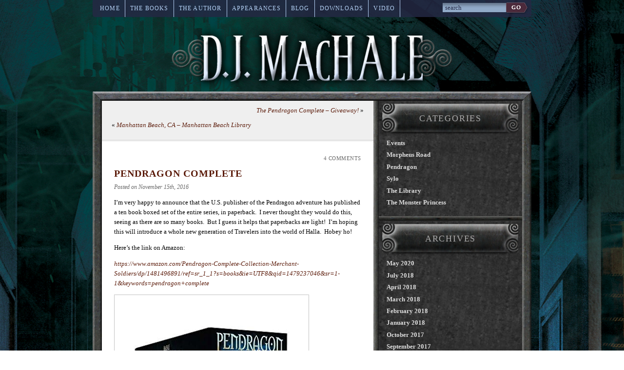

--- FILE ---
content_type: text/html; charset=UTF-8
request_url: https://djmachalebooks.com/pendragon-complete/
body_size: 8922
content:
<!DOCTYPE html>
<html lang="en">
<head>
  <meta http-equiv="content-type" content="text/html; charset=utf-8" />
  <meta name="google-site-verification" content="dm182NwEhaTJl05tqcXFPjSpRPCO9M0J4r3gV8yfx_Q" />  
  <title>PENDRAGON COMPLETE - D.J. MacHale Books</title>
  <link rel="stylesheet" type="text/css" href="https://djmachalebooks.com/wp-content/themes/Equinox/reset.css" />
  <link rel="stylesheet" type="text/css" href="https://djmachalebooks.com/wp-content/themes/Equinox/style.css" />
  <link rel="stylesheet" type="text/css" href="https://djmachalebooks.com/wp-content/themes/Equinox/video.css" />
  <!--[if IE 6]>
  <link rel="stylesheet" type="text/css" href="https://djmachalebooks.com/wp-content/themes/Equinox/main-ie.css" />
  <![endif]-->
  <script src="https://djmachalebooks.com/wp-content/themes/Equinox/js/jquery-1.3.2.min.js" type="text/javascript"></script>
  <script src="https://djmachalebooks.com/wp-content/themes/Equinox/js/jquery.tools.min.js" type="text/javascript"></script>
  <script src="https://djmachalebooks.com/wp-content/themes/Equinox/js/buy_dd_list.js" type="text/javascript"></script>
  <script src="https://djmachalebooks.com/wp-content/themes/Equinox/js/flowplayer-3.1.4.min.js" type="text/javascript"></script>
  <script src="https://djmachalebooks.com/wp-content/themes/Equinox/js/flowplayer-playlist-3.0.7.js" type="text/javascript"></script>
  <script src="https://djmachalebooks.com/wp-content/themes/Equinox/js/new_window.js" type="text/javascript"></script>
  <script src="https://djmachalebooks.com/wp-content/themes/Equinox/js/swfobject/swfobject.js" type="text/javascript"></script>
  <link rel="image_src" href="https://djmachalebooks.com/wp-content/uploads/2013/03/syloBookOne-lg.jpg" />
  <!-- embed featured content -->
  <script type="text/javascript">
  swfobject.embedSWF("the-black-countdown/preloader.swf", "swf-target", "557", "368", "9.0.0");
  </script>

  <!-- share this-->
  <script type="text/javascript">var switchTo5x=true;</script><script type="text/javascript" src="https://ws.sharethis.com/button/buttons.js"></script><script type="text/javascript">stLight.options({publisher:'0365f3cb-2f7c-4404-b054-fda795f5a540'});</script>

    
    <link rel="pingback" href="https://djmachalebooks.com/xmlrpc.php" />
  
<!-- This site is optimized with the Yoast SEO plugin v7.0.3 - https://yoast.com/wordpress/plugins/seo/ -->
<link rel="canonical" href="https://djmachalebooks.com/pendragon-complete/" />
<meta property="og:locale" content="en_US" />
<meta property="og:type" content="article" />
<meta property="og:title" content="PENDRAGON COMPLETE - D.J. MacHale Books" />
<meta property="og:description" content="I&#8217;m very happy to announce that the U.S. publisher of the Pendragon adventure has published a ten book boxed set of the entire series, in paperback.  I never thought they would do this, seeing as there are so many books.  But I guess it helps...Read More" />
<meta property="og:url" content="https://djmachalebooks.com/pendragon-complete/" />
<meta property="og:site_name" content="D.J. MacHale Books" />
<meta property="article:publisher" content="https://www.facebook.com/AuthorD.J.MacHale/?ref=aymt_homepage_panel" />
<meta property="article:author" content="https://www.facebook.com/pages/DJ-MacHale/60113313942?ref=ts" />
<meta property="article:section" content="Pendragon" />
<meta property="article:published_time" content="2016-11-15T23:22:21+00:00" />
<meta property="og:image" content="https://images-na.ssl-images-amazon.com/images/I/51niUgggLGL._SX398_BO1,204,203,200_.jpg" />
<meta property="og:image:secure_url" content="https://images-na.ssl-images-amazon.com/images/I/51niUgggLGL._SX398_BO1,204,203,200_.jpg" />
<script type='application/ld+json'>{"@context":"https:\/\/schema.org","@type":"Person","url":"https:\/\/djmachalebooks.com\/","sameAs":["https:\/\/www.facebook.com\/AuthorD.J.MacHale\/?ref=aymt_homepage_panel","https:\/\/www.instagram.com\/djmachale\/"],"@id":"#person","name":"D.J. MacHale"}</script>
<!-- / Yoast SEO plugin. -->

<link rel='dns-prefetch' href='//s.w.org' />
<link rel="alternate" type="application/rss+xml" title="D.J. MacHale Books &raquo; PENDRAGON COMPLETE Comments Feed" href="https://djmachalebooks.com/pendragon-complete/feed/" />
		<script type="text/javascript">
			window._wpemojiSettings = {"baseUrl":"https:\/\/s.w.org\/images\/core\/emoji\/11\/72x72\/","ext":".png","svgUrl":"https:\/\/s.w.org\/images\/core\/emoji\/11\/svg\/","svgExt":".svg","source":{"concatemoji":"https:\/\/djmachalebooks.com\/wp-includes\/js\/wp-emoji-release.min.js?ver=b526d582a4f967135cf894e2ef7ceeee"}};
			!function(e,a,t){var n,r,o,i=a.createElement("canvas"),p=i.getContext&&i.getContext("2d");function s(e,t){var a=String.fromCharCode;p.clearRect(0,0,i.width,i.height),p.fillText(a.apply(this,e),0,0);e=i.toDataURL();return p.clearRect(0,0,i.width,i.height),p.fillText(a.apply(this,t),0,0),e===i.toDataURL()}function c(e){var t=a.createElement("script");t.src=e,t.defer=t.type="text/javascript",a.getElementsByTagName("head")[0].appendChild(t)}for(o=Array("flag","emoji"),t.supports={everything:!0,everythingExceptFlag:!0},r=0;r<o.length;r++)t.supports[o[r]]=function(e){if(!p||!p.fillText)return!1;switch(p.textBaseline="top",p.font="600 32px Arial",e){case"flag":return s([55356,56826,55356,56819],[55356,56826,8203,55356,56819])?!1:!s([55356,57332,56128,56423,56128,56418,56128,56421,56128,56430,56128,56423,56128,56447],[55356,57332,8203,56128,56423,8203,56128,56418,8203,56128,56421,8203,56128,56430,8203,56128,56423,8203,56128,56447]);case"emoji":return!s([55358,56760,9792,65039],[55358,56760,8203,9792,65039])}return!1}(o[r]),t.supports.everything=t.supports.everything&&t.supports[o[r]],"flag"!==o[r]&&(t.supports.everythingExceptFlag=t.supports.everythingExceptFlag&&t.supports[o[r]]);t.supports.everythingExceptFlag=t.supports.everythingExceptFlag&&!t.supports.flag,t.DOMReady=!1,t.readyCallback=function(){t.DOMReady=!0},t.supports.everything||(n=function(){t.readyCallback()},a.addEventListener?(a.addEventListener("DOMContentLoaded",n,!1),e.addEventListener("load",n,!1)):(e.attachEvent("onload",n),a.attachEvent("onreadystatechange",function(){"complete"===a.readyState&&t.readyCallback()})),(n=t.source||{}).concatemoji?c(n.concatemoji):n.wpemoji&&n.twemoji&&(c(n.twemoji),c(n.wpemoji)))}(window,document,window._wpemojiSettings);
		</script>
		<style type="text/css">
img.wp-smiley,
img.emoji {
	display: inline !important;
	border: none !important;
	box-shadow: none !important;
	height: 1em !important;
	width: 1em !important;
	margin: 0 .07em !important;
	vertical-align: -0.1em !important;
	background: none !important;
	padding: 0 !important;
}
</style>
<link rel='stylesheet' id='dlm-frontend-css'  href='https://djmachalebooks.com/wp-content/plugins/download-monitor/assets/css/frontend.css?ver=b526d582a4f967135cf894e2ef7ceeee' type='text/css' media='all' />
<link rel='stylesheet' id='avhec-widget-css'  href='https://djmachalebooks.com/wp-content/plugins/extended-categories-widget/4.2/css/avh-ec.widget.css?ver=3.10.0-dev.1' type='text/css' media='all' />
<link rel='https://api.w.org/' href='https://djmachalebooks.com/wp-json/' />
<link rel="EditURI" type="application/rsd+xml" title="RSD" href="https://djmachalebooks.com/xmlrpc.php?rsd" />
<link rel="wlwmanifest" type="application/wlwmanifest+xml" href="https://djmachalebooks.com/wp-includes/wlwmanifest.xml" /> 

<link rel='shortlink' href='https://djmachalebooks.com/?p=1430' />
<link rel="alternate" type="application/json+oembed" href="https://djmachalebooks.com/wp-json/oembed/1.0/embed?url=https%3A%2F%2Fdjmachalebooks.com%2Fpendragon-complete%2F" />
<link rel="alternate" type="text/xml+oembed" href="https://djmachalebooks.com/wp-json/oembed/1.0/embed?url=https%3A%2F%2Fdjmachalebooks.com%2Fpendragon-complete%2F&#038;format=xml" />
<script type="text/javascript">
(function(url){
	if(/(?:Chrome\/26\.0\.1410\.63 Safari\/537\.31|WordfenceTestMonBot)/.test(navigator.userAgent)){ return; }
	var addEvent = function(evt, handler) {
		if (window.addEventListener) {
			document.addEventListener(evt, handler, false);
		} else if (window.attachEvent) {
			document.attachEvent('on' + evt, handler);
		}
	};
	var removeEvent = function(evt, handler) {
		if (window.removeEventListener) {
			document.removeEventListener(evt, handler, false);
		} else if (window.detachEvent) {
			document.detachEvent('on' + evt, handler);
		}
	};
	var evts = 'contextmenu dblclick drag dragend dragenter dragleave dragover dragstart drop keydown keypress keyup mousedown mousemove mouseout mouseover mouseup mousewheel scroll'.split(' ');
	var logHuman = function() {
		if (window.wfLogHumanRan) { return; }
		window.wfLogHumanRan = true;
		var wfscr = document.createElement('script');
		wfscr.type = 'text/javascript';
		wfscr.async = true;
		wfscr.src = url + '&r=' + Math.random();
		(document.getElementsByTagName('head')[0]||document.getElementsByTagName('body')[0]).appendChild(wfscr);
		for (var i = 0; i < evts.length; i++) {
			removeEvent(evts[i], logHuman);
		}
	};
	for (var i = 0; i < evts.length; i++) {
		addEvent(evts[i], logHuman);
	}
})('//djmachalebooks.com/?wordfence_lh=1&hid=C49E17F061554926C56BB96C7AAE74FB');
</script></head>
<body class="post-template-default single single-post postid-1430 single-format-standard cbc-page" id="pendragoncomplete" >


  <div class="layout">
    <div class="layout_header">
      <div class="layout_header_background"></div>
      <div class="main_menu">
        <ul>
		  <li class="page_item page-item-69"><a href="https://djmachalebooks.com/">Home</a></li>
<li class="page_item page-item-22 page_item_has_children"><a href="https://djmachalebooks.com/books/">The Books</a>
<ul class='children'>
	<li class="page_item page-item-1286 page_item_has_children"><a href="https://djmachalebooks.com/books/the-library/">The Library</a>
	<ul class='children'>
		<li class="page_item page-item-1288"><a href="https://djmachalebooks.com/books/the-library/curse-of-the-boggin/">Curse of the Boggin / Surrender the Key</a></li>
		<li class="page_item page-item-1365"><a href="https://djmachalebooks.com/books/the-library/black-moon-rising/">Black Moon Rising</a></li>
		<li class="page_item page-item-1452"><a href="https://djmachalebooks.com/books/the-library/the-oracle-of-doom/">The Oracle of Doom</a></li>
	</ul>
</li>
	<li class="page_item page-item-29391"><a href="https://djmachalebooks.com/books/the-equinox-curiosity-shop/">The Equinox Curiosity Shop</a></li>
	<li class="page_item page-item-84 page_item_has_children"><a href="https://djmachalebooks.com/books/pendragon/">Pendragon</a>
	<ul class='children'>
		<li class="page_item page-item-307"><a href="https://djmachalebooks.com/books/pendragon/downloads/">Downloads</a></li>
		<li class="page_item page-item-242"><a href="https://djmachalebooks.com/books/pendragon/the-merchant-of-death/">The Merchant of Death</a></li>
		<li class="page_item page-item-241"><a href="https://djmachalebooks.com/books/pendragon/the-lost-city-of-faar/">The Lost City of Faar</a></li>
		<li class="page_item page-item-239"><a href="https://djmachalebooks.com/books/pendragon/the-never-war/">The Never War</a></li>
		<li class="page_item page-item-234"><a href="https://djmachalebooks.com/books/pendragon/the-reality-bug/">The Reality Bug</a></li>
		<li class="page_item page-item-229"><a href="https://djmachalebooks.com/books/pendragon/black-water/">Black Water</a></li>
		<li class="page_item page-item-226"><a href="https://djmachalebooks.com/books/pendragon/the-rivers-of-zadaa/">The Rivers of Zadaa</a></li>
		<li class="page_item page-item-222"><a href="https://djmachalebooks.com/books/pendragon/the-quillan-games/">The Quillan Games</a></li>
		<li class="page_item page-item-218"><a href="https://djmachalebooks.com/books/pendragon/the-pilgrims-of-rayne/">The Pilgrims of Rayne</a></li>
		<li class="page_item page-item-214"><a href="https://djmachalebooks.com/books/pendragon/raven-rise/">Raven Rise</a></li>
		<li class="page_item page-item-210"><a href="https://djmachalebooks.com/books/pendragon/the-soldiers-of-halla/">The Soldiers of Halla</a></li>
		<li class="page_item page-item-341"><a href="https://djmachalebooks.com/books/pendragon/pendragon-boxed-set/">Pendragon Boxed Set</a></li>
		<li class="page_item page-item-252"><a href="https://djmachalebooks.com/books/pendragon/book-one-of-the-travelers/">Book One of the Travelers</a></li>
		<li class="page_item page-item-325"><a href="https://djmachalebooks.com/books/pendragon/book-two-of-the-travelers/">Book Two of the Travelers</a></li>
		<li class="page_item page-item-333"><a href="https://djmachalebooks.com/books/pendragon/book-three-of-the-travelers/">Book Three of the Travelers</a></li>
		<li class="page_item page-item-337"><a href="https://djmachalebooks.com/books/pendragon/the-guide-to-the-territories-of-halla/">The Guide to the Territories of Halla</a></li>
		<li class="page_item page-item-246"><a href="https://djmachalebooks.com/books/pendragon/the-merchant-of-death-graphic-novel/">The Merchant of Death Graphic Novel</a></li>
	</ul>
</li>
	<li class="page_item page-item-24 page_item_has_children"><a href="https://djmachalebooks.com/books/morpheus-road/">Morpheus Road</a>
	<ul class='children'>
		<li class="page_item page-item-587"><a href="https://djmachalebooks.com/books/morpheus-road/the-blood/">The Blood</a></li>
		<li class="page_item page-item-449"><a href="https://djmachalebooks.com/books/morpheus-road/the-black/">The Black</a></li>
		<li class="page_item page-item-26"><a href="https://djmachalebooks.com/books/morpheus-road/the-light/">The Light</a></li>
		<li class="page_item page-item-322"><a href="https://djmachalebooks.com/books/morpheus-road/downloads/">Downloads</a></li>
	</ul>
</li>
	<li class="page_item page-item-721 page_item_has_children"><a href="https://djmachalebooks.com/books/sylo/">The SYLO Chronicles</a>
	<ul class='children'>
		<li class="page_item page-item-1024"><a href="https://djmachalebooks.com/books/sylo/storm/">STORM</a></li>
		<li class="page_item page-item-1173"><a href="https://djmachalebooks.com/books/sylo/strike/">STRIKE</a></li>
		<li class="page_item page-item-726"><a href="https://djmachalebooks.com/books/sylo/sylo-book-one/">SYLO</a></li>
	</ul>
</li>
	<li class="page_item page-item-173 page_item_has_children"><a href="https://djmachalebooks.com/books/the-monster-princess/">The Monster Princess</a>
	<ul class='children'>
		<li class="page_item page-item-464"><a href="https://djmachalebooks.com/books/the-monster-princess/downloads/">Downloads</a></li>
	</ul>
</li>
</ul>
</li>
<li class="page_item page-item-5"><a href="https://djmachalebooks.com/the-author/">The Author</a></li>
<li class="page_item page-item-58"><a href="https://djmachalebooks.com/appearances/">Appearances</a></li>
<li class="page_item page-item-71"><a href="https://djmachalebooks.com/blog/">Blog</a></li>
<li class="page_item page-item-467"><a href="https://djmachalebooks.com/downloads/">Downloads</a></li>
		  <li><a href="https://djmachalebooks.com/category/video/" title="Video" class="page-item">Video</a></li>
        </ul>
      </div>
      <form class="quick_search_form" action="https://djmachalebooks.com"><div>
          <input type="text" name="s" id="s" value="search" class="quick_search_form_text_field" />
          <input type="submit" title="Go" value="" class="quick_search_form_button" />
      </div></form>
    </div>
    
    <!-- DJ MacHale page header -->
    <div class="layout_title">
      <h1><a href="https://djmachalebooks.com" title="D.J. MacHale Books">&nbsp;</a></h1>
    </div>
    
    <!-- begin main metal container -->
    <div class="layout_body">
      <div class="layout_body_header"></div>
      <div class="layout_body_content">

		        <div class="content_main_column">        
        
  
	<!-- before posts -->
	<div class="before_posts">
	  	
	  <div class="alignright"><a href="https://djmachalebooks.com/pendragon-complete-giveaway/" rel="next">The Pendragon Complete &#8211; Giveaway!</a> &raquo;</div>
	  <div class="alignleft">&laquo; <a href="https://djmachalebooks.com/manhattan-beach-ca-manhattan-beach-library/" rel="prev">Manhattan Beach, CA &#8211; Manhattan Beach Library</a></div>
	  
	  	  
	<div class="clear"></div>
	</div>



	<!-- the post -->
		<div class="content_block blog_post post-1430 post type-post status-publish format-standard hentry category-all-posts category-pendragon avhec_catgroup-all" id="post-1430">
	  <p class="blog_post_comment_count">
	  <a href="https://djmachalebooks.com/pendragon-complete/#comments">4 Comments</a>	  </p>
	  	  <h1 id="post_title">PENDRAGON COMPLETE</h1>
	  	  <p class="blog_post_byline">Posted on November 15th, 2016</p>
	
	  <div class="entry">
	  <p>I&#8217;m very happy to announce that the U.S. publisher of the Pendragon adventure has published a ten book boxed set of the entire series, in paperback.  I never thought they would do this, seeing as there are so many books.  But I guess it helps that paperbacks are light!  I&#8217;m hoping this will introduce a whole new generation of Travelers into the world of Halla.  Hobey ho!</p>
<p>Here&#8217;s the link on Amazon:</p>
<p><a href="https://www.amazon.com/Pendragon-Complete-Collection-Merchant-Soldiers/dp/1481496891/ref=sr_1_1?s=books&amp;ie=UTF8&amp;qid=1479237046&amp;sr=1-1&amp;keywords=pendragon+complete">https://www.amazon.com/Pendragon-Complete-Collection-Merchant-Soldiers/dp/1481496891/ref=sr_1_1?s=books&amp;ie=UTF8&amp;qid=1479237046&amp;sr=1-1&amp;keywords=pendragon+complete</a></p>
<p><img id="imgBlkFront" class="a-dynamic-image image-stretch-horizontal frontImage" src="https://images-na.ssl-images-amazon.com/images/I/51niUgggLGL._SX398_BO1,204,203,200_.jpg" alt="" data-a-dynamic-image="{&quot;https://images-na.ssl-images-amazon.com/images/I/51niUgggLGL._SX398_BO1,204,203,200_.jpg&quot;:[400,500],&quot;https://images-na.ssl-images-amazon.com/images/I/51niUgggLGL._SX258_BO1,204,203,200_.jpg&quot;:[260,325]}" /></p>
<p>&nbsp;</p>
	  <div class="clear"></div>
	  </div>
	  
	  <p class="category_link_list">
		<em>Categories:</em> <a href="https://djmachalebooks.com/category/all-posts/" rel="category tag">All Posts</a>, <a href="https://djmachalebooks.com/category/pendragon/" rel="category tag">Pendragon</a>	  </p>
	  <p class="category_link_list">
		<em>Tags:</em> 	  </p>
	  <p class="blog_post_utility_links">
		  <a href="https://djmachalebooks.com/feed/"><img src="https://djmachalebooks.com/wp-content/themes/Equinox/images/rss-button.gif" alt="RSS Feed"></a>
		  <!-- AddThis Button BEGIN -->
		  <a class="addthis_button" href="http://www.addthis.com/bookmark.php?v=250&amp;username=xa-4b5dd9de51f9dae9"><img src="https://s7.addthis.com/static/btn/v2/lg-share-en.gif" width="125" height="16" alt="Bookmark and Share" style="border:0"/></a><script type="text/javascript" src="https://s7.addthis.com/js/250/addthis_widget.js#username=xa-4b5dd9de51f9dae9"></script>
		  <!-- AddThis Button END -->
		  <!-- Share on Facebook -->
		  
		     
	  </p>
	</div>
<div class="content_block"><input type="hidden" id="_wp_unfiltered_html_comment" name="_wp_unfiltered_html_comment" value="699e3df79f" />
<!-- You can start editing here. -->

<div class="content_block labeled_list labeled_list_comments">

	<h3 class="comments_title">4 Comments on &#8220;PENDRAGON COMPLETE&#8221;</h3>

	<div class="navigation">
		<div class="alignleft"></div>
		<div class="alignright"></div>
		<div class="clear"></div>
	</div>

	<ol class="commentlist">
		<li class="comment even thread-even depth-1" id="li-comment-470969">
	  <div id="comment-470969">
	   <div class="comment-avatar">
		  <img alt='' src='https://secure.gravatar.com/avatar/55a0c14100a88a90f3ba3b55089c3e34?s=80&#038;d=mm&#038;r=g' srcset='https://secure.gravatar.com/avatar/55a0c14100a88a90f3ba3b55089c3e34?s=160&#038;d=mm&#038;r=g 2x' class='avatar avatar-80 photo' height='80' width='80' />	   </div>
	   <div class="comment-entry">
		 <div class="comment-meta commentmetadata"><a href="https://djmachalebooks.com/pendragon-complete/#comment-470969">February 3, 2017 at 8:23 am</a></div> 
		 <h4 class="comment-author vcard"><cite class="fn"><a href='http://www.djmariagetoulouse.com/' rel='external nofollow' class='url'>dj toulouse</a></cite> <span class="says">says:</span></h4>
		 		 <p>These books were for a WV classroom library that was destroyed in the June flood. Although my teaching friend didn&#8217;t request these for her middle school students, my grandchildren loved them. So, I added these to the books to what I sent to her class.</p>
	   </div>	  
	   <div class="reply">
		  	   </div>
	  </div>
</li><!-- #comment-## -->
	<li class="comment odd alt thread-odd thread-alt depth-1" id="li-comment-518301">
	  <div id="comment-518301">
	   <div class="comment-avatar">
		  <img alt='' src='https://secure.gravatar.com/avatar/abd5510120b4166d40a16c95044e175a?s=80&#038;d=mm&#038;r=g' srcset='https://secure.gravatar.com/avatar/abd5510120b4166d40a16c95044e175a?s=160&#038;d=mm&#038;r=g 2x' class='avatar avatar-80 photo' height='80' width='80' />	   </div>
	   <div class="comment-entry">
		 <div class="comment-meta commentmetadata"><a href="https://djmachalebooks.com/pendragon-complete/#comment-518301">November 21, 2018 at 5:56 pm</a></div> 
		 <h4 class="comment-author vcard"><cite class="fn">PendragonFan</cite> <span class="says">says:</span></h4>
		 		 <p>WOW! 69 Bucks. Sure am glad I got these at a library</p>
	   </div>	  
	   <div class="reply">
		  	   </div>
	  </div>
</li><!-- #comment-## -->
	<li class="comment even thread-even depth-1" id="li-comment-522138">
	  <div id="comment-522138">
	   <div class="comment-avatar">
		  <img alt='' src='https://secure.gravatar.com/avatar/5105adb2f1cb444a218459193ff925e1?s=80&#038;d=mm&#038;r=g' srcset='https://secure.gravatar.com/avatar/5105adb2f1cb444a218459193ff925e1?s=160&#038;d=mm&#038;r=g 2x' class='avatar avatar-80 photo' height='80' width='80' />	   </div>
	   <div class="comment-entry">
		 <div class="comment-meta commentmetadata"><a href="https://djmachalebooks.com/pendragon-complete/#comment-522138">January 22, 2019 at 5:06 pm</a></div> 
		 <h4 class="comment-author vcard"><cite class="fn">PendragonFan#2</cite> <span class="says">says:</span></h4>
		 		 <p>agreeeeeee!!!!!!!!!!!!!!!!!!!!!!!!!!!!</p>
	   </div>	  
	   <div class="reply">
		  	   </div>
	  </div>
</li><!-- #comment-## -->
	<li class="comment odd alt thread-odd thread-alt depth-1" id="li-comment-522140">
	  <div id="comment-522140">
	   <div class="comment-avatar">
		  <img alt='' src='https://secure.gravatar.com/avatar/5105adb2f1cb444a218459193ff925e1?s=80&#038;d=mm&#038;r=g' srcset='https://secure.gravatar.com/avatar/5105adb2f1cb444a218459193ff925e1?s=160&#038;d=mm&#038;r=g 2x' class='avatar avatar-80 photo' height='80' width='80' />	   </div>
	   <div class="comment-entry">
		 <div class="comment-meta commentmetadata"><a href="https://djmachalebooks.com/pendragon-complete/#comment-522140">January 22, 2019 at 5:09 pm</a></div> 
		 <h4 class="comment-author vcard"><cite class="fn">PendragonFan#2</cite> <span class="says">says:</span></h4>
		 		 <p>agreeeeeeed!!!!!!!!!!!!!!!!!!!!!!!!!!!!</p>
	   </div>	  
	   <div class="reply">
		  	   </div>
	  </div>
</li><!-- #comment-## -->
	</ol>

	<div class="navigation">
		<div class="alignleft"></div>
		<div class="alignright"></div>
	</div>
 


<div id="respond">
<a id="comments"></a>
<h3 class="comments_title">Leave a Comment</h3>

<div class="cancel-comment-reply">
	<small><a rel="nofollow" id="cancel-comment-reply-link" href="/pendragon-complete/#respond" style="display:none;">Click here to cancel reply.</a></small>
</div>


<form action="https://djmachalebooks.com/wp-comments-post.php" method="post" id="commentform">


<p><input type="text" name="author" id="author" value="" size="22" tabindex="1" aria-required='true' />
<label for="author"><small>Name (required)</small></label></p>

<p><input type="text" name="email" id="email" value="" size="22" tabindex="2" aria-required='true' />
<label for="email"><small>Mail (will not be published) (required)</small></label></p>

<p><input type="text" name="url" id="url" value="" size="22" tabindex="3" />
<label for="url"><small>Website</small></label></p>


<!--<p><small><strong>XHTML:</strong> You can use these tags: <code>&lt;a href=&quot;&quot; title=&quot;&quot;&gt; &lt;abbr title=&quot;&quot;&gt; &lt;acronym title=&quot;&quot;&gt; &lt;b&gt; &lt;blockquote cite=&quot;&quot;&gt; &lt;cite&gt; &lt;code&gt; &lt;del datetime=&quot;&quot;&gt; &lt;em&gt; &lt;i&gt; &lt;q cite=&quot;&quot;&gt; &lt;s&gt; &lt;strike&gt; &lt;strong&gt; </code></small></p>-->

<p><textarea name="comment" id="comment" cols="58" rows="10" tabindex="4"></textarea></p>

<p><input name="submit" type="submit" id="submit" tabindex="5" value="Submit Comment" />
<input type='hidden' name='comment_post_ID' value='1430' id='comment_post_ID' />
<input type='hidden' name='comment_parent' id='comment_parent' value='0' />
</p>
<p><p style="display: none;"><input type="hidden" id="akismet_comment_nonce" name="akismet_comment_nonce" value="3874b3fbd2" /></p><p style="display: none;"><input type="hidden" id="ak_js" name="ak_js" value="229"/></p></p>

</form>

</div>


</div> <!--end #labeled_list_comments--><a href="#" title="Back to Top" class="alignright">Back to Top</a><br />&nbsp;</div>		

	

		
	<!-- after posts -->
	  	  <div class="after_posts">
		<div class="alignright"><a href="https://djmachalebooks.com/pendragon-complete-giveaway/" rel="next">The Pendragon Complete &#8211; Giveaway!</a> &raquo;</div>
		<div class="alignleft">&laquo; <a href="https://djmachalebooks.com/manhattan-beach-ca-manhattan-beach-library/" rel="prev">Manhattan Beach, CA &#8211; Manhattan Beach Library</a></div>
	  <div class="clear"></div>
	  </div>	
	  	
	
        </div><!-- end .content_main_column -->


		        <div class="content_sidebar">
  <div class="sidebar_widget_list">          
    <ul>

	<!--Monster Princess video-->
	  
  
  
	<!-- the author-->
		

	<!--video-->
		

	<!--Series Titles on Book Detail Page-->
	 


	<!--Series Titles on Series Page-->
	 
	

	<!--Related Posts-->
	 


	
	<!--Downloads-->	
		<!-- widgetized sidebar -->
	<li id="extended-categories-3" class="widget widget_extended-categories"><!-- AVH Extended Categories version 3.10.0-dev.1 | http://blog.avirtualhome.com/wordpress-plugins/ --><h2 class="widgettitle">Categories</h2>
<ul>	<li class="cat-item cat-item-3"><div class="avhec-widget-line"><a href="https://djmachalebooks.com/category/events/" title="View all posts filed under Events">Events</a></div>
</li>
	<li class="cat-item cat-item-4"><div class="avhec-widget-line"><a href="https://djmachalebooks.com/category/morpheus-road/" title="View all posts filed under Morpheus Road">Morpheus Road</a></div>
</li>
	<li class="cat-item cat-item-21"><div class="avhec-widget-line"><a href="https://djmachalebooks.com/category/pendragon/" title="View all posts filed under Pendragon">Pendragon</a></div>
</li>
	<li class="cat-item cat-item-148"><div class="avhec-widget-line"><a href="https://djmachalebooks.com/category/sylo-2/" title="View all posts filed under Sylo">Sylo</a></div>
</li>
	<li class="cat-item cat-item-175"><div class="avhec-widget-line"><a href="https://djmachalebooks.com/category/the-library/" title="View all posts filed under The Library">The Library</a></div>
</li>
	<li class="cat-item cat-item-20"><div class="avhec-widget-line"><a href="https://djmachalebooks.com/category/the-monster-princess/" title="View all posts filed under The Monster Princess">The Monster Princess</a></div>
</li>
</ul></li>
<li id="archives-3" class="widget widget_archive"><h2 class="widgettitle">Archives</h2>
		<ul>
			<li><a href='https://djmachalebooks.com/2020/05/'>May 2020</a></li>
	<li><a href='https://djmachalebooks.com/2018/07/'>July 2018</a></li>
	<li><a href='https://djmachalebooks.com/2018/04/'>April 2018</a></li>
	<li><a href='https://djmachalebooks.com/2018/03/'>March 2018</a></li>
	<li><a href='https://djmachalebooks.com/2018/02/'>February 2018</a></li>
	<li><a href='https://djmachalebooks.com/2018/01/'>January 2018</a></li>
	<li><a href='https://djmachalebooks.com/2017/10/'>October 2017</a></li>
	<li><a href='https://djmachalebooks.com/2017/09/'>September 2017</a></li>
	<li><a href='https://djmachalebooks.com/2017/06/'>June 2017</a></li>
	<li><a href='https://djmachalebooks.com/2017/05/'>May 2017</a></li>
	<li><a href='https://djmachalebooks.com/2017/04/'>April 2017</a></li>
	<li><a href='https://djmachalebooks.com/2016/12/'>December 2016</a></li>
	<li><a href='https://djmachalebooks.com/2016/11/'>November 2016</a></li>
	<li><a href='https://djmachalebooks.com/2016/09/'>September 2016</a></li>
	<li><a href='https://djmachalebooks.com/2016/08/'>August 2016</a></li>
	<li><a href='https://djmachalebooks.com/2016/06/'>June 2016</a></li>
	<li><a href='https://djmachalebooks.com/2016/05/'>May 2016</a></li>
	<li><a href='https://djmachalebooks.com/2016/03/'>March 2016</a></li>
	<li><a href='https://djmachalebooks.com/2016/02/'>February 2016</a></li>
	<li><a href='https://djmachalebooks.com/2015/09/'>September 2015</a></li>
	<li><a href='https://djmachalebooks.com/2015/08/'>August 2015</a></li>
	<li><a href='https://djmachalebooks.com/2015/06/'>June 2015</a></li>
	<li><a href='https://djmachalebooks.com/2015/03/'>March 2015</a></li>
	<li><a href='https://djmachalebooks.com/2015/01/'>January 2015</a></li>
	<li><a href='https://djmachalebooks.com/2014/12/'>December 2014</a></li>
	<li><a href='https://djmachalebooks.com/2014/11/'>November 2014</a></li>
	<li><a href='https://djmachalebooks.com/2014/10/'>October 2014</a></li>
	<li><a href='https://djmachalebooks.com/2014/09/'>September 2014</a></li>
	<li><a href='https://djmachalebooks.com/2014/08/'>August 2014</a></li>
	<li><a href='https://djmachalebooks.com/2014/07/'>July 2014</a></li>
	<li><a href='https://djmachalebooks.com/2014/06/'>June 2014</a></li>
	<li><a href='https://djmachalebooks.com/2014/05/'>May 2014</a></li>
	<li><a href='https://djmachalebooks.com/2014/04/'>April 2014</a></li>
	<li><a href='https://djmachalebooks.com/2014/03/'>March 2014</a></li>
	<li><a href='https://djmachalebooks.com/2014/02/'>February 2014</a></li>
	<li><a href='https://djmachalebooks.com/2013/12/'>December 2013</a></li>
	<li><a href='https://djmachalebooks.com/2013/11/'>November 2013</a></li>
	<li><a href='https://djmachalebooks.com/2013/10/'>October 2013</a></li>
	<li><a href='https://djmachalebooks.com/2013/09/'>September 2013</a></li>
	<li><a href='https://djmachalebooks.com/2013/08/'>August 2013</a></li>
	<li><a href='https://djmachalebooks.com/2013/07/'>July 2013</a></li>
	<li><a href='https://djmachalebooks.com/2013/06/'>June 2013</a></li>
	<li><a href='https://djmachalebooks.com/2013/05/'>May 2013</a></li>
	<li><a href='https://djmachalebooks.com/2013/04/'>April 2013</a></li>
	<li><a href='https://djmachalebooks.com/2013/03/'>March 2013</a></li>
	<li><a href='https://djmachalebooks.com/2013/01/'>January 2013</a></li>
	<li><a href='https://djmachalebooks.com/2012/12/'>December 2012</a></li>
	<li><a href='https://djmachalebooks.com/2012/11/'>November 2012</a></li>
	<li><a href='https://djmachalebooks.com/2012/10/'>October 2012</a></li>
	<li><a href='https://djmachalebooks.com/2012/09/'>September 2012</a></li>
	<li><a href='https://djmachalebooks.com/2012/07/'>July 2012</a></li>
	<li><a href='https://djmachalebooks.com/2012/06/'>June 2012</a></li>
	<li><a href='https://djmachalebooks.com/2012/05/'>May 2012</a></li>
	<li><a href='https://djmachalebooks.com/2012/04/'>April 2012</a></li>
	<li><a href='https://djmachalebooks.com/2012/03/'>March 2012</a></li>
	<li><a href='https://djmachalebooks.com/2011/12/'>December 2011</a></li>
	<li><a href='https://djmachalebooks.com/2011/11/'>November 2011</a></li>
	<li><a href='https://djmachalebooks.com/2011/10/'>October 2011</a></li>
	<li><a href='https://djmachalebooks.com/2011/07/'>July 2011</a></li>
	<li><a href='https://djmachalebooks.com/2011/06/'>June 2011</a></li>
	<li><a href='https://djmachalebooks.com/2011/05/'>May 2011</a></li>
	<li><a href='https://djmachalebooks.com/2011/03/'>March 2011</a></li>
	<li><a href='https://djmachalebooks.com/2011/02/'>February 2011</a></li>
	<li><a href='https://djmachalebooks.com/2011/01/'>January 2011</a></li>
	<li><a href='https://djmachalebooks.com/2010/11/'>November 2010</a></li>
	<li><a href='https://djmachalebooks.com/2010/10/'>October 2010</a></li>
	<li><a href='https://djmachalebooks.com/2010/08/'>August 2010</a></li>
	<li><a href='https://djmachalebooks.com/2010/07/'>July 2010</a></li>
	<li><a href='https://djmachalebooks.com/2010/05/'>May 2010</a></li>
	<li><a href='https://djmachalebooks.com/2010/03/'>March 2010</a></li>
	<li><a href='https://djmachalebooks.com/2010/02/'>February 2010</a></li>
		</ul>
		</li>
<li id="tag_cloud-4" class="widget widget_tag_cloud"><h2 class="widgettitle">Tags</h2>
<div class="tagcloud"><a href="https://djmachalebooks.com/tag/anti-bullying/" class="tag-cloud-link tag-link-88 tag-link-position-1" style="font-size: 8pt;" aria-label="Anti-Bullying (1 item)">Anti-Bullying</a>
<a href="https://djmachalebooks.com/tag/black-sabbath/" class="tag-cloud-link tag-link-44 tag-link-position-2" style="font-size: 8pt;" aria-label="Black Sabbath (1 item)">Black Sabbath</a>
<a href="https://djmachalebooks.com/tag/blog-for-the-blood/" class="tag-cloud-link tag-link-132 tag-link-position-3" style="font-size: 8pt;" aria-label="Blog for The Blood (1 item)">Blog for The Blood</a>
<a href="https://djmachalebooks.com/tag/bozo/" class="tag-cloud-link tag-link-54 tag-link-position-4" style="font-size: 8pt;" aria-label="Bozo (1 item)">Bozo</a>
<a href="https://djmachalebooks.com/tag/clarabell/" class="tag-cloud-link tag-link-52 tag-link-position-5" style="font-size: 8pt;" aria-label="Clarabell (1 item)">Clarabell</a>
<a href="https://djmachalebooks.com/tag/clowns/" class="tag-cloud-link tag-link-55 tag-link-position-6" style="font-size: 8pt;" aria-label="clowns (1 item)">clowns</a>
<a href="https://djmachalebooks.com/tag/coalville-library/" class="tag-cloud-link tag-link-91 tag-link-position-7" style="font-size: 8pt;" aria-label="Coalville library (1 item)">Coalville library</a>
<a href="https://djmachalebooks.com/tag/d-j-machale/" class="tag-cloud-link tag-link-40 tag-link-position-8" style="font-size: 8pt;" aria-label="D.J. MacHale (1 item)">D.J. MacHale</a>
<a href="https://djmachalebooks.com/tag/discusson-of-the-light/" class="tag-cloud-link tag-link-62 tag-link-position-9" style="font-size: 8pt;" aria-label="Discusson of The Light (1 item)">Discusson of The Light</a>
<a href="https://djmachalebooks.com/tag/dori-chaconas/" class="tag-cloud-link tag-link-104 tag-link-position-10" style="font-size: 8pt;" aria-label="Dori Chaconas (1 item)">Dori Chaconas</a>
<a href="https://djmachalebooks.com/tag/favorite-book/" class="tag-cloud-link tag-link-61 tag-link-position-11" style="font-size: 8pt;" aria-label="favorite book (1 item)">favorite book</a>
<a href="https://djmachalebooks.com/tag/garden-poultry/" class="tag-cloud-link tag-link-30 tag-link-position-12" style="font-size: 8pt;" aria-label="Garden Poultry (1 item)">Garden Poultry</a>
<a href="https://djmachalebooks.com/tag/howdy-doody/" class="tag-cloud-link tag-link-53 tag-link-position-13" style="font-size: 8pt;" aria-label="Howdy Doody (1 item)">Howdy Doody</a>
<a href="https://djmachalebooks.com/tag/hunger-games/" class="tag-cloud-link tag-link-98 tag-link-position-14" style="font-size: 8pt;" aria-label="Hunger Games (1 item)">Hunger Games</a>
<a href="https://djmachalebooks.com/tag/irrational-fears/" class="tag-cloud-link tag-link-51 tag-link-position-15" style="font-size: 8pt;" aria-label="irrational fears (1 item)">irrational fears</a>
<a href="https://djmachalebooks.com/tag/lala-the-rugabee-interviewed-by-cork-and-fuzz/" class="tag-cloud-link tag-link-103 tag-link-position-16" style="font-size: 8pt;" aria-label="Lala the rugabee interviewed by Cork and Fuzz (1 item)">Lala the rugabee interviewed by Cork and Fuzz</a>
<a href="https://djmachalebooks.com/tag/lecanto-middle-school-article/" class="tag-cloud-link tag-link-94 tag-link-position-17" style="font-size: 8pt;" aria-label="Lecanto Middle School article (1 item)">Lecanto Middle School article</a>
<a href="https://djmachalebooks.com/tag/library-quilt/" class="tag-cloud-link tag-link-92 tag-link-position-18" style="font-size: 8pt;" aria-label="library quilt (1 item)">library quilt</a>
<a href="https://djmachalebooks.com/tag/machale/" class="tag-cloud-link tag-link-32 tag-link-position-19" style="font-size: 8pt;" aria-label="MacHale (1 item)">MacHale</a>
<a href="https://djmachalebooks.com/tag/magazine-article/" class="tag-cloud-link tag-link-86 tag-link-position-20" style="font-size: 8pt;" aria-label="Magazine article (1 item)">Magazine article</a>
<a href="https://djmachalebooks.com/tag/marshall-seaver-illustration-video/" class="tag-cloud-link tag-link-74 tag-link-position-21" style="font-size: 8pt;" aria-label="Marshall Seaver illustration video (1 item)">Marshall Seaver illustration video</a>
<a href="https://djmachalebooks.com/tag/marsh-seaver/" class="tag-cloud-link tag-link-37 tag-link-position-22" style="font-size: 8pt;" aria-label="Marsh Seaver (1 item)">Marsh Seaver</a>
<a href="https://djmachalebooks.com/tag/monster-princess/" class="tag-cloud-link tag-link-65 tag-link-position-23" style="font-size: 8pt;" aria-label="Monster Princess (1 item)">Monster Princess</a>
<a href="https://djmachalebooks.com/tag/monster-princess-review/" class="tag-cloud-link tag-link-85 tag-link-position-24" style="font-size: 8pt;" aria-label="Monster Princess review (1 item)">Monster Princess review</a>
<a href="https://djmachalebooks.com/tag/morpheus-road/" class="tag-cloud-link tag-link-172 tag-link-position-25" style="font-size: 22pt;" aria-label="Morpheus Road (2 items)">Morpheus Road</a>
<a href="https://djmachalebooks.com/tag/morpheus-road-the-black/" class="tag-cloud-link tag-link-66 tag-link-position-26" style="font-size: 8pt;" aria-label="Morpheus Road: The Black (1 item)">Morpheus Road: The Black</a>
<a href="https://djmachalebooks.com/tag/morpheus-road-trailer/" class="tag-cloud-link tag-link-56 tag-link-position-27" style="font-size: 8pt;" aria-label="Morpheus Road Trailer (1 item)">Morpheus Road Trailer</a>
<a href="https://djmachalebooks.com/tag/new-cover-design/" class="tag-cloud-link tag-link-31 tag-link-position-28" style="font-size: 8pt;" aria-label="new cover design (1 item)">new cover design</a>
<a href="https://djmachalebooks.com/tag/new-website/" class="tag-cloud-link tag-link-28 tag-link-position-29" style="font-size: 8pt;" aria-label="New Website (1 item)">New Website</a>
<a href="https://djmachalebooks.com/tag/no-name-calling-week/" class="tag-cloud-link tag-link-89 tag-link-position-30" style="font-size: 8pt;" aria-label="No Name Calling Week (1 item)">No Name Calling Week</a>
<a href="https://djmachalebooks.com/tag/other-worldly/" class="tag-cloud-link tag-link-36 tag-link-position-31" style="font-size: 8pt;" aria-label="other-worldly (1 item)">other-worldly</a>
<a href="https://djmachalebooks.com/tag/pendragon/" class="tag-cloud-link tag-link-173 tag-link-position-32" style="font-size: 22pt;" aria-label="Pendragon (2 items)">Pendragon</a>
<a href="https://djmachalebooks.com/tag/pendragon-epilogue/" class="tag-cloud-link tag-link-50 tag-link-position-33" style="font-size: 8pt;" aria-label="pendragon epilogue (1 item)">pendragon epilogue</a>
<a href="https://djmachalebooks.com/tag/pendragon-games/" class="tag-cloud-link tag-link-87 tag-link-position-34" style="font-size: 8pt;" aria-label="Pendragon games (1 item)">Pendragon games</a>
<a href="https://djmachalebooks.com/tag/saint-dane/" class="tag-cloud-link tag-link-38 tag-link-position-35" style="font-size: 8pt;" aria-label="Saint Dane (1 item)">Saint Dane</a>
<a href="https://djmachalebooks.com/tag/scary-movie/" class="tag-cloud-link tag-link-43 tag-link-position-36" style="font-size: 8pt;" aria-label="scary movie (1 item)">scary movie</a>
<a href="https://djmachalebooks.com/tag/soldiers-of-halla-epilogue/" class="tag-cloud-link tag-link-48 tag-link-position-37" style="font-size: 8pt;" aria-label="soldiers of halla epilogue (1 item)">soldiers of halla epilogue</a>
<a href="https://djmachalebooks.com/tag/spoilers/" class="tag-cloud-link tag-link-39 tag-link-position-38" style="font-size: 8pt;" aria-label="Spoilers (1 item)">Spoilers</a>
<a href="https://djmachalebooks.com/tag/stony-brook/" class="tag-cloud-link tag-link-29 tag-link-position-39" style="font-size: 8pt;" aria-label="Stony Brook (1 item)">Stony Brook</a>
<a href="https://djmachalebooks.com/tag/supernatural-experience/" class="tag-cloud-link tag-link-35 tag-link-position-40" style="font-size: 8pt;" aria-label="supernatural experience (1 item)">supernatural experience</a>
<a href="https://djmachalebooks.com/tag/suzanne-collins/" class="tag-cloud-link tag-link-99 tag-link-position-41" style="font-size: 8pt;" aria-label="Suzanne Collins (1 item)">Suzanne Collins</a>
<a href="https://djmachalebooks.com/tag/uncle-press/" class="tag-cloud-link tag-link-49 tag-link-position-42" style="font-size: 8pt;" aria-label="uncle press (1 item)">uncle press</a>
<a href="https://djmachalebooks.com/tag/video/" class="tag-cloud-link tag-link-174 tag-link-position-43" style="font-size: 8pt;" aria-label="Video (1 item)">Video</a>
<a href="https://djmachalebooks.com/tag/video-responses-from-d-j-to-questions/" class="tag-cloud-link tag-link-106 tag-link-position-44" style="font-size: 8pt;" aria-label="Video responses from D.J. to questions (1 item)">Video responses from D.J. to questions</a>
<a href="https://djmachalebooks.com/tag/vyou/" class="tag-cloud-link tag-link-105 tag-link-position-45" style="font-size: 8pt;" aria-label="VYou (1 item)">VYou</a></div>
</li>


	<!--Find DJ-->	
	<li>
	  <div id="find_dj">
	  <ul>
		<li><a href="http://www.facebook.com/pages/DJ-MacHale/60113313942" title="D.J. MacHale on Facebook" id="facebook_icon" class="new_window"></a></li>
		<li><a href="http://twitter.com/djmachale" title="D.J. MacHale on Twitter" id="twitter_icon" class="new_window"></a></li>
		<li><a href="mailto:djmac@djmachalebooks.com" title="Email D.J. MacHale" id="email_icon"></a></li>
	  </ul>
	  <div class="clear"></div>
	  </div>
	</li>
      
	</ul>
  </div>
</div>



                

        <div class="content_footer">
        </div>
      </div><!-- end .layout_body_content -->
      <div class="layout_body_footer"></div>
    </div><!-- end .layout_body -->

    <div class="layout_footer">
      <div class="footer_menu">
        <ul>
		  <li class="page_item page-item-69"><a href="https://djmachalebooks.com/">Home</a></li>
<li class="page_item page-item-22 page_item_has_children"><a href="https://djmachalebooks.com/books/">The Books</a></li>
<li class="page_item page-item-5"><a href="https://djmachalebooks.com/the-author/">The Author</a></li>
<li class="page_item page-item-58"><a href="https://djmachalebooks.com/appearances/">Appearances</a></li>
<li class="page_item page-item-71"><a href="https://djmachalebooks.com/blog/">Blog</a></li>
<li class="page_item page-item-467"><a href="https://djmachalebooks.com/downloads/">Downloads</a></li>
          <li style="border:none"><a href="mailto:djmac@djmachalebooks.com" title="Email to D.J. MacHale">Contact D.J. Machale</a></li>

        </ul>
        <div class="footer_menu_footer"></div>
      </div>
      <div class="footer_menu ">
        <ul>
	<li>The Library jacket art copyright © 2016 by Shane Rebenschied</li>
	 <li>The Library lettering copyright © 2016 by Leah Palmer Preiss</li>
	</ul>
	<ul>
          <li>Content &copy; 2018 D.J. MacHale</li>
          <li style="border:none; padding:0 0 0 5px;">
		  <!-- AddThis Button BEGIN -->
		  <a class="addthis_button" href="http://www.addthis.com/bookmark.php?v=250&amp;username=xa-4b5dd9de51f9dae9"><img src="https://s7.addthis.com/static/btn/v2/lg-share-en.gif" width="125" height="16" alt="Bookmark and Share" style="border:0"/></a><script type="text/javascript" src="https://s7.addthis.com/js/250/addthis_widget.js#username=xa-4b5dd9de51f9dae9"></script>
		  <!-- AddThis Button END -->
          </li>
        </ul>
        <div class="footer_menu_footer"></div>
      </div>
    </div>
  </div>
		<script type='text/javascript' src='https://djmachalebooks.com/wp-includes/js/comment-reply.min.js?ver=b526d582a4f967135cf894e2ef7ceeee'></script>
<script type='text/javascript' src='https://djmachalebooks.com/wp-includes/js/wp-embed.min.js?ver=b526d582a4f967135cf894e2ef7ceeee'></script>
<script async="async" type='text/javascript' src='https://djmachalebooks.com/wp-content/plugins/akismet/_inc/form.js?ver=4.1.6'></script>

<script type="text/javascript">
var gaJsHost = (("https:" == document.location.protocol) ? "https://ssl." : "http://www.");
document.write(unescape("%3Cscript src='" + gaJsHost + "google-analytics.com/ga.js' type='text/javascript'%3E%3C/script%3E"));
</script>
<script type="text/javascript">
try {
var pageTracker = _gat._getTracker("UA-4172833-20");
pageTracker._trackPageview();
} catch(err) {}</script>

</body>
</html>


--- FILE ---
content_type: text/css
request_url: https://djmachalebooks.com/wp-content/themes/Equinox/style.css
body_size: 3746
content:
/*
Theme Name: Equinox
Description: Theme for djmachalebooks.com
Version: 3.0
Author: Geoff Sagamang
Tags: D.J. MacHale
*/

html {
}

body {
    text-align: center;
    font-family: Palatino, times, georgia, serif;
    background: #000 url("images/background/librarybg.jpg") no-repeat top center;
    padding-bottom: 200px;
}

.layout {
    width: 900px;
    text-align: left;
    margin: 0 auto;
}

.layout_header {
    position: relative;
}

.layout_header_background {
    background-color: #242944;
    height: 35px;
    -moz-border-radius-bottomleft: 5px;
    -moz-border-radius-bottomright: 5px;
    -webkit-border-bottom-left-radius: 5px;
    -webkit-border-bottom-right-radius: 5px;
	filter: alpha(opacity=85);  /* internet explorer */
	-khtml-opacity: 0.85;        /* khtml, old safari */
	-moz-opacity: 0.85;          /* mozilla, netscape */
	opacity: 0.85;               /* fx, safari, opera */
}

.main_menu {
    position: absolute;
    top: 0px;
    left: 0px;
}

.main_menu ul {
    height: 35px;
    line-height: 35px;
    font-size: 12px;
    letter-spacing: 0.1em;
    padding-left: 5px;
}

.main_menu ul li {
    float: left;
    border-right: 1px solid #b8d5f9;
}

.main_menu ul li.last {
    border-right: none;
}

.main_menu ul li a {
    color: #b8d5f9;
    text-decoration: none;
    text-transform: uppercase;
    padding: 0 10px;
    display:block;
}

.main_menu ul li.current_page_item a, .main_menu ul li a:hover {
	color:#fff;
	background:#222;
}

.main_menu .page_item ul{
	display:none;
	}

.quick_search_form {
    position: absolute;
    top: 5px;
    right: 5px;
}

.quick_search_form_text_field {
    position: absolute;
    top: 1px;
    right: 47px;
    height: 17px;
    width: 125px;
    border: 0;
    background: #91aac8 url("images/text-input-search-background.gif") repeat-x;
    padding: 2px 0 0 5px;
    font-family: "Palatino Linotype", "Book Antiqua", Palatino, serif;
    color: #242944;
}

.quick_search_form_button {
    position: absolute;
    top: 0;
    right: 0px;
    width: 47px;
    height: 24px;
    background: transparent url("images/button-go.png");
    border: 0;
    padding: 0;
    margin: 0;
    cursor: pointer;
}

.layout_title {
    padding-top: 13px;
}

.layout_title h1 {
    width: 580px;
    height: 140px;
    background-image: url("images/main-title-djmachale.png");
    background-repeat:no-repeat;
	margin:0 auto;
}
#themonsterprincess .layout_title h1,
#morpheusroad .layout_title h1,
#pendragon .layout_title h1 {
    margin-left: auto;
    margin-right: 0;
}
.layout_title h1 a{
	display:block;
    width: 580px;
    height: 140px;
	text-decoration:none;
}

.layout_body {
    margin-bottom: 10px;
}

.layout_body_header {
    height: 19px;
    background: url("images/frame-top.jpg") no-repeat;
}

.layout_body_content {
    padding: 0 19px;
    background: url("images/frame-middle.jpg") repeat-y;
}

.layout_body_footer {
    height: 19px;
    background: url("images/frame-bottom.jpg") no-repeat;
}

.content_one_column {
	background:#222;
	color:#fff;
}

.content_one_column .page_title{
	text-align:center;
}

.content_main_column {
    width: 557px;
    float: left;
    margin-right: 11px;
}

.content_sidebar {
    width: 294px;
    float: left;
}

.content_footer {
    clear: left;
}

.sidebar_widget_list {
}

.sidebar_widget_list a{
	color:#a8a8a8;
	text-decoration:none;
}

.sidebar_widget_list a:hover{
	color:#fff;
	cursor:pointer;
}

.sidebar_widget_list li {
    background: url("images/sidebar-widget-separator.jpg") repeat-x bottom left;
    padding: 2px 6px 8px 6px;
}
li.widget {
    padding: 2px 6px 16px 6px;
}

.sidebar_widget_list li h2 {
    text-align: center;
    text-transform: uppercase;
    letter-spacing: 0.1em;
    height: 68px;
    line-height: 68px;
    background: url("images/widget-title-background.png") no-repeat top center;
    color: #a8a8a8;
    font-size: 18px;
    margin-bottom: 5px;
}

.sidebar_widget_list li h2 a{
	text-decoration:none;
	display:block;
}

.sidebar_widget_list ul ul {
    padding: 5px 10px 5px 10px;
}

.sidebar_widget_list li li {
    padding: 0;
    background: transparent;
    font-weight: bold;
    line-height: 1.1em;
    margin-bottom: 0.8em;
}

.sidebar_widget_list li li a {
    color: #DDD;
    text-decoration: none;
}

.sidebar_widget_list li li a:hover {
    text-decoration: underline;
}

.footer_menu {
    clear: left;
    width: 100%;
    overflow: hidden;
    text-transform: uppercase;
    color: #FFF;
    font-size: 12px;
    margin-bottom: 10px;
}

.footer_menu .page_item ul{
	display:none;
	}

.footer_menu ul {
    margin: 0 auto;
    position: relative;
    float: left;
    left: 50%;
}

.footer_menu li {
    float: left;
    position: relative;
    right: 50%;
    padding:0 5px;
    border-right:1px solid #aaa;
}

.footer_menu a {
    font-size: 12px;
    color: #FFF;
    text-decoration: none;
    position: relative;
    top: -0.1em;
}

.footer_menu a:hover {
    text-decoration: underline;
}


.footer_utility_menu li {
    margin: 0 10px;
    font-size: 11px;
}

.footer_utility_menu a {
    top: 0;
    font-size: 11px;
}

.footer_menu_footer {
    clear: left;
}



/** DEFAULT CONTENT COLUMNS STYLES **/


.content_main_column, .content_one_column {
    line-height: 1.6em;
}
.content_one_column .content_block{
	padding-top:0;
}
.content_one_column .page_title{
	margin:0;
	padding:25px 0 1em 0;
}
.content_one_column h1,
.content_one_column h2,
.content_one_column h3,
.content_one_column h4 {
    color: #fff;
    font-weight: bold;
}

.content_main_column h1,
.content_main_column h2,
.content_main_column h3,
.content_main_column h4 {
    color: #5b1b0a;
    font-weight: bold;
}

.content_main_column p, .content_one_column p {
    margin-bottom: 1em;
}

.content_main_column em, .content_one_column em {
    font-style: italic;
}

.content_main_column a, .content_one_column a {
    color: #5b1b0a;
    text-decoration: none;
    font-style: italic;
}

.content_main_column a:hover, .content_one_column a:hover {
    text-decoration: underline;    
}

.content_block {
    padding: 25px;
}

.home_content_block .content_block{
    border:none;
}

/** LABELED LIST (Comments & Appearances) **/

.labeled_list {
    padding-top: 0;
}

.labeled_list h3 {
    letter-spacing: 0.05em;
    font-size: 14px;
    border-bottom: 1px solid #999;
}

.labeled_list .comment {
    padding-top: 1em;
    border-bottom: 1px solid #999;
}

.labeled_list h4 {
    font-size: 14px;
    float: left;
    margin-right: 20px;
    width: 125px;
}

.labeled_list .list_item_body {
    float: left;
    width: 362px;
}

.labeled_list .list_item_footer {
    clear: left;
}

.labeled_list_appearances .list_item_body {
    padding-bottom: 1em;
}

.labeled_list_appearances h4 {
    width: 155px;
}

.labeled_list_appearances .list_item_body {
    width: 332px;
}

.labeled_list_appearances .list_item_body p {
    margin-bottom: 0;
}

.labeled_list_appearances a {
    color: #333a55;
    font-weight: bold;
    font-style: normal;
}

.labeled_list_appearances .category_link_list em {
    text-transform: none;
}

.labeled_list_appearances .category_link_list a {
    color: #5b1b0a;
    font-weight: normal;
}

/** COMMENT LIST **/

.commentlist{
	margin-bottom:20px;	
}

.comment {
    padding-top: 1em;
    border-bottom: 1px solid #999;
}

.comment .comment-meta{
	font-size:11px;
}

.comment .comment-author{
	padding-top:5px;
	width:100%;
}

.comment .comment-avatar{
	font-size: 14px;
    float: left;
    width: 95px;
}

.comment .comment-entry{
    float: left;
    width: 350px;
}

.comment .reply{
	clear:both;
}


/** HOME PAGE STYLES **/

.featured_entry{
	background:#000;
}
.featured_entry p{
	padding:0;
	margin:0;
}
.featured_entry img{
	display:block;
}

#morpheus_road_feature{
	background:url('images/banners/new-release-morpheus-road.jpg');
	width:557px;
	height:307px;
	display:block;
	text-align:center;
	position:relative;
}
#morpheus_road_feature a{
	position:absolute;
	display:block;
	top:250px;
	right:10px;
	width:100px;
	height:50px
}
#morpheus_road_feature object {
	position:absolute;
	top:88px;
	left:128px;
}
.content_block_separated {
    background: transparent url("images/content-separator.jpg") repeat-x bottom left;
}

.content_block_banner {
    padding: 0;
}

.content_block_separated_banner {
    padding: 0 0 10px 0;
}
.content_block_banner a,
.content_block_banner img {
    display: block;
}

.content_block_banner h3{
	padding:0;
	margin:0;
	position:absolute;
}

.home_blog_post h1 {
    font-size: 18px;
    text-transform: uppercase;
    letter-spacing: 0.1em;
}

.home_blog_post small {
    font-style: italic;
    font-size: 12px;
    color: #666;
}



/** SERIES CATEGORY STYLES **/

.series_read_more{
	display:block;
	text-align:right;
}

body#morpheusroad {
    background-image: url("images/background/morpheus-road-3.jpg");
}

#morpheusroad .layout_title {
    padding-top: 0;
}

#morpheusroad .layout_title h1 {
    width: 400px;
    height: 158px;
    background-image: url("images/series-title-morpheus-road.png");
}

body#sylo {
    background-image: url("images/background/pendragon.jpg");
}

#sylo .layout_title {
    padding-top: 10px;
}

#sylo .layout_title h1 {
    width: 406px;
    height: 148px;
    background-image: url("images/series-title-pendragon.png");
}

body#pendragon {
    background-image: url("images/background/pendragon.jpg");
}

#pendragon .layout_title {
    padding-top: 10px;
}

#pendragon .layout_title h1 {
    width: 406px;
    height: 148px;
    background-image: url("images/series-title-pendragon.png");
}

body#themonsterprincess {
    background-image: url("images/background/monster.jpg");
}

#themonsterprincess .layout_title {
    padding-top: 5px;
    padding-bottom: 5px;
}

#themonsterprincess .layout_title h1 {
    width: 406px;
    height: 148px;
    background-image: url("images/series-title-monster.png");
    background-position:top right;
}


/** SERIES SHARED STYLES **/

.crumb_trail, .crumb_trail a{
	font-style:normal;
	font-size:11px;
}

.content_block_series_even {
    padding-top: 0;
    padding-bottom: 50px;
    background: transparent url("images/series-content-separator-left.jpg") no-repeat bottom left;
}

.content_block_series_odd {
    padding-top: 0;
    padding-bottom: 50px;
    background: transparent url("images/series-content-separator-right.jpg") no-repeat bottom left;
}


.series_intro {
    padding-top: 25px;
}

.series_intro h1,
.series_intro h2,
.series_intro h3 {
    text-transform: uppercase;
    letter-spacing: 0.05em;
}

.series_intro h1 {
    font-size: 26px;
    margin-top: 0.5em;
    margin-bottom: 0.5em;
}


.series_intro h3 {
    font-size: 18px;   
}


.book_list_item {
}

.book_list_item_img {
    width: 120px;
    float: left;
}

.book_list_item_img img {
    border: 1px solid #666;
}


.book_list_item_body {
    width: 387px;
    float: left;
}

.book_list_item_body h2 {
    font-size: 18px;
    line-height: 1.3em;
    margin-bottom: 0.5em;
}

.book_list_item_body h2 em {
    text-transform: uppercase;
    letter-spacing: 0.05em;
}

.book_list_item_footer {
    clear: left;
}

.book_list_item_links li {
    float: right;
    margin-right: 5px;
}

.book_details h1 {
    font-size: 18px;
    margin-bottom: 0.2em;
}

.book_details h2 {
    font-size: 28px;
    line-height: 1.3em;
    margin-bottom: 0.5em;
}

.book_details h3 {
    font-size: 22px;
    margin-top: 1em;
    margin-bottom: 0.2em;
}

.book_details_image {
    float: right;
    margin: 10px 0 10px 15px;
}

/** Buy the book dropdown **/
#buy_dd_list {
	margin: 0;
	padding: 0;
}

#buy_dd_list li {	
	float: left;
	list-style: none;
	font: 12px Tahoma, Arial;
	}

#buy_dd_list li a{
	display: block;
	text-decoration: none;
	white-space: nowrap;
	}

#buy_dd_list li a:hover{
	background: #fff;
	text-decoration:underline;
	}
	
#buy_dd_list li ul{
	margin: 0;
	padding: 0;
	position: absolute;
	visibility: hidden;
	border-top: 1px solid #ddd;
	background:#fff;
	}

#buy_dd_list li ul li{	
	float: none;
	display: inline;
	margin:0;
	}

#buy_dd_list li ul li a{
	padding:5px 10px;
	width: auto;
	background: #fff;
	border-bottom:1px solid #ddd;
	border-left:1px solid #ddd;
	border-right:1px solid #ddd;
	}

#buy_dd_list li ul li a:hover{
	background: #fff;
	}


/** PAGE STYLES **/

.page_content{
	
}

.page_title{
	font-size:28px;
	padding-bottom:1.5em;
}
.content_main_column h4.book_series_title{
	font-size:13px;
	padding:0 0 2em 0;
	color:#666;
	font-weight: normal;
	letter-spacing:.1em;
	text-transform:uppercase;
}
.book_data_container{
	border:1px solid #ddd;
	padding:3px;
}

.book_data{
	font-size:11px;
}

.book_data strong{
	color:#5B1B0A;
	font-weight:bold;
}

.book_data li{
	vertical-align:top;
	padding:5px;
	border-top:1px solid #ddd;
}


.book_image img{
	display:block;
}

#games_container{
	width:700px;
	padding:17px 7px 12px 7px;
	margin:0 auto;
	text-align:center;
	border:1px solid #555;
}
.download_page_list{
	text-align:center;
}
.download_page_list ul{
	list-style:none;
}
.download_page_list ul li{
	float:left;
	width:112px;
	margin-right:12px;
	margin-bottom:12px;
	position:relative;
}
.download_page_list ul li a{
	font-weight:bold;
}
.download_page_list ul li a:hover{
	cursor:pointer;
}
.download_page_list ul li img{
	display:block;
	border:1px solid #aaa;
	margin:0 auto;
}
.download_page_list ul li img:hover{
	cursor:pointer;
}

/** BLOG POST STYLES **/

.before_posts{
	padding:10px 20px;
	border-bottom:3px double #ddd;
	background:#efefef;
}
.after_posts{
	padding:10px 20px;
	border-top:3px double #ddd;
	background:#efefef;
}
.alignright{
	float:right;
	margin:0 0 10px 10px;
}
.alignleft{
	float:left;
	margin:0 10px 10px 0;
}

.before_posts h2, .after_posts h2{
	color:#555;
	font-size:18px; 
	padding-top:10px;
	font-style:italic;
	}



.blog_post {
	border-bottom:1px solid #ddd;
}

.post b, .post strong { 
	font-weight:bold;
}

.blog_post img {
    display: block;
    margin-bottom: 1.5em;
}

.blog_post h1 {
    font-size: 20px;
    letter-spacing: 0.05em;
    margin-bottom: 0.4em;
}

h1.post_title a, h1#post_title a{
	font-style:normal;
    font-size: 24px;
}


.blog_post_byline {
    font-size: 12px;
    color: #666;
    font-style: italic;
}

.blog_post_comment_count {
    text-align: right;
    font-size:11px;
    text-transform: uppercase;
    letter-spacing: 0.05em;
}

.blog_post_comment_count a {
    font-style: normal;
    color:#666;
}

p.category_link_list {
	margin:0px;
	padding:0px;
}

.category_link_list em {
    font-style: normal;
    text-transform: uppercase;
    letter-spacing: 0.05em;
    color: #666;
}

.category_link_list a {
    font-style: normal;
    text-decoration: underline;
}


.blog_post_utility_links {
}

.blog_post_utility_links a {
    margin-right: 0.5em;
}

.blog_post_utility_links img {
    display: inline;
    margin: 0;
}

.labeled_list_comments h3.comments_title {
    text-transform: uppercase;
    letter-spacing: 0.05em;
    margin-bottom:1em
}

.comment_form {
}

.comment_form h3 {
    text-transform: uppercase;
    letter-spacing: 0.05em;
    font-size: 14px;
    margin-bottom: 0.5em;
}


.comment_form form {
    background-color: #3f435b;
    padding: 20px 20px 10px 20px;
}


.comment_form label {
    margin-left: 1em;
    color: #91aac8;
    font-weight: bold;
}

.comment_form .text_input {
    border: 0;
    background: #91aac8 url("images/text-input-search-background.gif") repeat-x;
    font-family: "Palatino Linotype", "Book Antiqua", Palatino, serif;
    color: #242944;
}

.comment_form .comment_submit_button {
    width: 211px;
    height: 34px;
    background: transparent url("images/button-submit-your-comment.gif");
    border: 0;
    cursor: pointer;
    display: block;
    margin: 0 0 0 auto;
}


/** EVENT BLOG POST **/

.blog_post_event {    
}

.blog_post_event h1 {
    text-transform: none;
}

.blog_post_event .event_info {
    margin-bottom: 1em;
}

.blog_post_event .event_info td {
    vertical-align: top;
}

.blog_post_event .event_info .label {
    color: #5b1b0a;
    font-weight: bold;
    width: 80px;
}

#e_page_table th{
	background-color:#ddd;
	color:#5b1b0a;
	font-weight:bold;
	padding: 2px 6px;
}

#e_page_table td{
	padding:6px 6px;
	vertical-align:top;
	border-bottom:1px solid #ddd;
}
#e_page_table .col_1{
	width:100px;
}
#e_page_table .e_name{
	font-size:16px;
	font-weight:bold;
}
.event_data{
	border-top:1px solid #ddd;	
	margin: 0 0 10px 0;
}

.event_data td{
	padding:0 5px 2px 0;
	border-bottom:1px solid #ddd;
}
.old_event{
	color: red;
	padding:2px;
	font-size:11px;
	font-weight:bold;
	text-align:right;
}

/** SIDEBAR WIDGETS **/

.sidebar_widget_list{
	color:#efefef;
}
.sidebar_widget_list a{
	color:#efefef;
}
.widget_tag_cloud a:hover{
	text-decoration:underline;
}
#meet_the_author{
    background: url("images/sidebar/meet_the_author_image4.jpg");
    height:185px;
    width:278px;
    margin:0 auto;
    position:relative;
    border:1px solid #444;
    display:block;
    text-decoration:none;
    margin-bottom:10px;
}

#meet_the_author p{
	width:100px;
	position:absolute;
	top:50px;
	left:10px;
	color:#fff;
	font-size:14px;
}

#find_dj{
}
#find_dj ul{
	float:left;
	position:relative;
	left:47%;
	margin:0 auto;
}
#find_dj ul li{
	float:left;
	position:relative;
	right:50%;
	padding:10px;
}
#find_dj a{
	display:block;
	width:66px;
	height:66px;
}
#twitter_icon{
    background: url("images/sidebar/twitter_icon.jpg");	
}
#facebook_icon{
    background: url("images/sidebar/facebook_icon.jpg");	
}
#email_icon{
    background: url("images/sidebar/email_icon.jpg");	
}
#events_list_widget{
	color:#aaa;
}

#events_list_widget ul a{
	display:block;
	color:#fff;
	font-size:14px;
	padding-top:5px;
}

.widget_tag_cloud div{
	width:279px;
	margin-left:auto;
	margin-right:auto;
	margin-bottom:15px;
}

.more_downloads{
	text-align:right;
	}

.more_video_link{
	text-align:center;
	padding:8px;
}

/* shared generic styles */
.clear{
	clear:both;
	}



--- FILE ---
content_type: text/css
request_url: https://djmachalebooks.com/wp-content/themes/Equinox/video.css
body_size: 970
content:
/*{{{ general playlist settings, light gray */



#video_player_container{

	width:760px;
	margin:0 auto;
	position:relative;
	height:415px;
}


div.playlist {

 

	position:relative;

	overflow:hidden;	 	

	height:285px !important;

}

 

div.playlist div.clips {	

	position:absolute;

	height:20000em;

}

 

div.playlist, div.clips {

	width:260px;	

}

div.clips a {
	background:url(images/video/h80.png);
	display:block;
	background-color:#fefeff;
	padding:0px 15px;
	height:70px;
	width:195px;
	border:1px outset #ccc;		
	text-decoration:none;
	letter-spacing:-1px;
	color:#000;

}

div.clips a .clip_title{
	font-weight:bold;
	display:block;
	font-style:normal;
	padding-top:5px;
	font-size:14px;
	color:#5B1B0A;
	width:170px;
}

div.clips a .clip_sub_title{
	font-family:verdana, arial, sans-serif;
	display:block;
	font-style:normal;
	font-size:11px;
	line-height:normal;
	width:170px;
}

 

div.clips a.first {

	border-top-width:1px;

}

 

div.clips a.playing, div.clips a.paused, div.clips a.progress {

	background:url(images/video/light.png) no-repeat 0px -69px;

	width:225px;

	border:0;

}

	

div.clips a.progress {

	opacity:0.6;		

}

 

div.clips a.paused {

	background-position:0 0;	

}

 

div.clips a span {

	display:block;		

	font-size:11px;

	color:#666;

}

 

div.clips a em {

	font-style:normal;

	color:#f00;

}	

 

div.clips a:hover {

	background-color:#f9f9fa;		

}

 

div.clips a.playing:hover, div.clips a.paused:hover, div.clips a.progress:hover {

	background-color:transparent !important;		 

}

/*}}}*/

 

 

/*{{{ petrol colored */

 

div.clips.petrol a {

	background-color:#193947;

	color:#fff;

	border:1px outset #193947;

}

 

div.clips.petrol a.playing, div.clips.petrol a.paused, div.clips.petrol a.progress {

	background:url(images/video/dark.png) no-repeat 0px -69px;

	border:0;

}

 

div.clips.petrol a.paused {

	background-position:0 0;	

}

 

div.clips.petrol a span {

	color:#aaa;

}

 

div.clips.petrol a em {

	color:#FCA29A;

	font-weight:bold;

}	

 

div.clips.petrol a:hover {

	background-color:#274D58;		

} 

 

div.clips.petrol a.playing:hover, div.clips.petrol a.paused:hover, div.clips.petrol a.progress:hover {

	background-color:transparent !important;		 

}

/*}}}*/

 

 

/*{{{ low version */

 

div.clips.low a {	

	height:31px;

}

 

div.clips.low a.playing, div.clips.low a.paused, div.clips.low a.progress {

	background-image:url(images/video/light_small.png);

	background-position:0 -55px;

}

 

div.clips.low a.paused {

	background-position:0 0;	

}

 

 

/*}}}*/

 

 

/*{{{ go buttons */

 

a.go {

	display:block;

	width:18px;

	height:18px;

	background:url(images/video/arrow/up.png) no-repeat;

	margin:5px 0 5px 105px;

	cursor:pointer;

}

 

a.go:hover, a.go.down:hover {

	background-position:0px -18px;		

}

 

a.go.down {

	background-image:url(images/video/arrow/down.png);	

}

 

div.petrol a.go {

	background-image:url(images/video/arrow/up_dark.png);		

}

 

div.petrol a.go.down {

	background-image:url(images/video/arrow/down_dark.png);		

}

 

a.go.disabled {

	visibility:hidden;		

}

/*}}}*/


/** PLAYER **/
.player{
	margin-top:0px;
}


/** Scroller **/

/** make it a left col **/
#video_left_col {
	position:relative;
	top:0;
	left:0;
	width: 220px;
}

/* root element for scrollable */
.vertical {  
	
	/* required settings */
	position:relative;
	overflow:hidden;	

	/* vertical scrollers have typically larger height than width */	
	height: 356px;	 
	width: 260px;
	
}

/* root element for scrollable items */
.clips {	
	position:absolute;
	
	/* this time we have very large space for height */	
	height:20000em;	
	margin: 0px;
}

/* single scrollable item */
.clips a {

}

/* the action buttons above the scrollable */
.actions {
	margin:2px 0;
	width:227px;
}

.actions a {
	cursor:pointer;
	background-position:0 0;
	height:22px;
	display:block;
	border:1px outset #ccc;
}

.actions a:hover {
	background-position:0px -22px;
}

.disabled {
	visibility:hidden;		
}

.actions_top{
	background:url('images/video/arrow-up.gif') #aaa no-repeat 1px -21px;
}

.actions_bottom{
	background:url('images/video/arrow-down.gif') #aaa no-repeat 1px -21px;
}

.actions_top a{
	background:url('images/video/arrow-up.gif') #fff no-repeat top center;
}

.actions_bottom a{
	background:url('images/video/arrow-down.gif') #fff no-repeat top center;
}


--- FILE ---
content_type: text/javascript
request_url: https://djmachalebooks.com/wp-content/themes/Equinox/js/buy_dd_list.js
body_size: 87
content:
//Buy the book dropdown

var timeout    = 500;
var closetimer = 0;
var ddmenuitem = 0;

function buy_dd_list_open()
{  buy_dd_list_canceltimer();
   buy_dd_list_close();
   ddmenuitem = $(this).find('ul').css('visibility', 'visible');}

function buy_dd_list_close()
{  if(ddmenuitem) ddmenuitem.css('visibility', 'hidden');}

function buy_dd_list_timer()
{  closetimer = window.setTimeout(buy_dd_list_close, timeout);}

function buy_dd_list_canceltimer()
{  if(closetimer)
   {  window.clearTimeout(closetimer);
      closetimer = null;}}

$(document).ready(function(){  
   $('#buy_dd_list > li').bind('mouseover', buy_dd_list_open)
   $('#buy_dd_list > li').bind('mouseout',  buy_dd_list_timer)
   
   //new window link   
   $('a.newWindow').click(function(){
	   window.open(this.href);
	   return false;
	   
   });

});

document.onclick = buy_dd_list_close;



--- FILE ---
content_type: text/javascript
request_url: https://djmachalebooks.com/wp-content/themes/Equinox/js/new_window.js
body_size: -100
content:
//Open in new window 

$(document).ready(function(){  
  
   //new window link   
   $('a.new_window').click(function(){
	   window.open(this.href);
	   return false;
	   
   });

});


